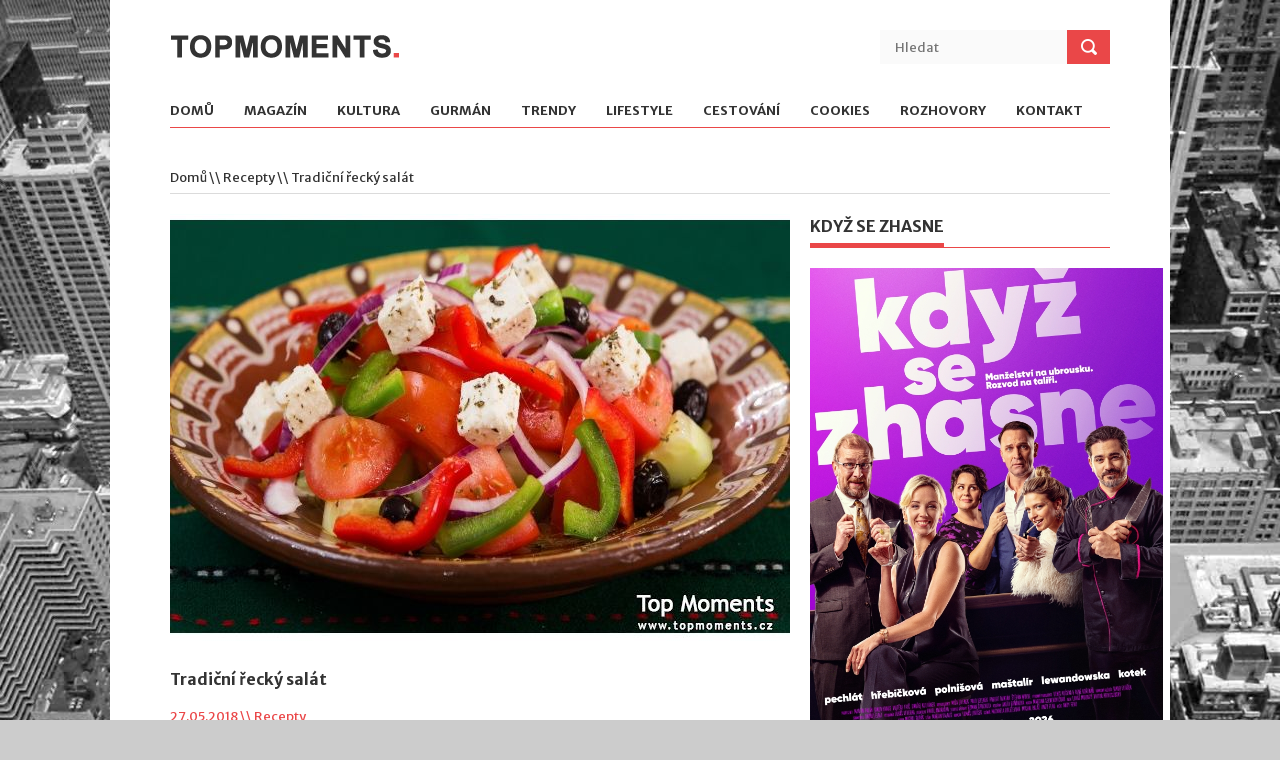

--- FILE ---
content_type: text/html; charset=UTF-8
request_url: https://www.topmoments.cz/clanek/728-tradicni-recky-salat/
body_size: 3802
content:
<!DOCTYPE html>
<!--[if lt IE 7 ]><html class="ie ie6" lang="cs"> <![endif]-->
<!--[if IE 7 ]><html class="ie ie7" lang="cs"> <![endif]-->
<!--[if IE 8 ]><html class="ie ie8" lang="cs"> <![endif]-->
<!--[if (gte IE 9)|!(IE)]><!--><html lang="cs"> <!--<![endif]-->
<head>

<!-- Google tag (gtag.js) -->
<script async src="https://www.googletagmanager.com/gtag/js?id=G-YJ0JC3VPYR"></script>
<script>
  window.dataLayer = window.dataLayer || [];
  function gtag(){dataLayer.push(arguments);}
  gtag('js', new Date());
  gtag('config', 'G-YJ0JC3VPYR', { 'anonymize_ip': true });
</script>

<meta http-equiv="Content-Type" content="text/html; charset=utf-8" />
<meta http-equiv="Content-Language" content="cs" />
<meta name="viewport" content="width=device-width, initial-scale=1, maximum-scale=1">
<title>Tradiční řecký salát</title>
<meta name="description" content="Obsah článku Tradiční řecký salát." />
<meta name="robots" content="all, follow" />

<link rel="stylesheet" type="text/css" href="/assets/css/superfish.css" media="screen"/>
<link rel="stylesheet" type="text/css" href="/assets/css/fontello/fontello.css" />
<link rel="stylesheet" type="text/css" href="/assets/css/flexslider.css" media="screen" />
<link rel="stylesheet" type="text/css" href="/assets/css/ui.css" />
<link rel="stylesheet" type="text/css" href="/assets/css/base.css" />
<link rel="stylesheet" type="text/css" href="/assets/css/style.css" />
<link rel="stylesheet" type="text/css" href="/assets/css/960.css" />
<link rel="stylesheet" type="text/css" href="/assets/css/devices/1000.css" media="only screen and (min-width: 768px) and (max-width: 1000px)" />
<link rel="stylesheet" type="text/css" href="/assets/css/devices/767.css" media="only screen and (min-width: 480px) and (max-width: 767px)" />
<link rel="stylesheet" type="text/css" href="/assets/css/devices/479.css" media="only screen and (min-width: 200px) and (max-width: 479px)" />
<link href='https://fonts.googleapis.com/css?family=Merriweather+Sans:400,300,700,800' rel='stylesheet' type='text/css'>
<!--[if lt IE 9]> <script type="text/javascript" src="/assets/js/customM.js"></script> <![endif]-->
<link rel="stylesheet" href="/assets/magnific-popup/magnific-popup.css">
<link rel="stylesheet" type="text/css" href="/styles/styles.css" />
<script type="text/javascript" src="/assets/js/jquery.js"></script>
</head>
<body>
<div class="body-wrapper">
<div class="controller">
<div class="controller2">
<header id="header">
    <div class="container">
        <div class="column">
            <div class="logo">
                <a href="/"><img src="/assets/img/logo.png" alt="TOPMOMENTS" /></a>
            </div>
            <div class="search">
                <form action="/hledat/" method="get">
                    <input name="hledany_vyraz" type="text" placeholder="Hledat" class="ft"/>
                    <input type="submit" value="" class="fs">
                </form>
            </div>
            
            <!-- Nav -->
            <nav id="nav">
                <ul class="sf-menu">
                    <li><a href="/">Domů</a></li>
<li><a href="/kategorie/1-magazin/">Magazín</a><ul><li><i class="icon-right-open"></i><a href="/kategorie/37-rozhovory/">Rozhovory</a></li>
<li><i class="icon-right-open"></i><a href="/kategorie/21-film-tv/">Film/TV</a></li>
<li><i class="icon-right-open"></i><a href="/kategorie/22-divadlo/">Divadlo</a></li>
<li><i class="icon-right-open"></i><a href="/kategorie/29-akce-pozvanky/">Akce/Pozvánky</a></li>
</ul></li><li><a href="/kategorie/2-kultura/">Kultura</a><ul><li><i class="icon-right-open"></i><a href="/kategorie/39-tradice-zvyky/">Tradice/Zvyky</a></li>
<li><i class="icon-right-open"></i><a href="/kategorie/40-slovansky-svet/">Slovanský svět</a></li>
<li><i class="icon-right-open"></i><a href="/kategorie/9-hudba/">Hudba</a></li>
<li><i class="icon-right-open"></i><a href="/kategorie/11-knihy-vystavy/">Knihy/Výstavy</a></li>
</ul></li><li><a href="/kategorie/3-gurman/">Gurmán</a><ul><li><i class="icon-right-open"></i><a href="/kategorie/23-podniky/">Podniky</a></li>
<li><i class="icon-right-open"></i><a href="/kategorie/24-recepty/">Recepty</a></li>
<li><i class="icon-right-open"></i><a href="/kategorie/25-alko-nealko/">Alko/Nealko</a></li>
<li><i class="icon-right-open"></i><a href="/kategorie/31-produkty/">Produkty</a></li>
</ul></li><li><a href="/kategorie/4-trendy/">Trendy</a><ul><li><i class="icon-right-open"></i><a href="/kategorie/12-fashion/">Fashion</a></li>
<li><i class="icon-right-open"></i><a href="/kategorie/13-krasa/">Krása</a></li>
<li><i class="icon-right-open"></i><a href="/kategorie/16-dum-zahrada/">Dům/Zahrada</a></li>
<li><i class="icon-right-open"></i><a href="/kategorie/28-byznys/">Byznys</a></li>
<li><i class="icon-right-open"></i><a href="/kategorie/38-design/">Design</a></li>
</ul></li><li><a href="/kategorie/5-lifestyle/">Lifestyle</a><ul><li><i class="icon-right-open"></i><a href="/kategorie/18-zdravi/">Zdraví</a></li>
<li><i class="icon-right-open"></i><a href="/kategorie/20-sport/">Sport</a></li>
<li><i class="icon-right-open"></i><a href="/kategorie/30-tajemno/">Tajemno</a></li>
<li><i class="icon-right-open"></i><a href="/kategorie/34-tech-auto-moto/">Tech/Auto/Moto</a></li>
<li><i class="icon-right-open"></i><a href="/kategorie/36-psychologie/">Psychologie</a></li>
</ul></li><li><a href="/kategorie/6-cestovani/">Cestování</a><ul><li><i class="icon-right-open"></i><a href="/kategorie/26-informace/">Informace</a></li>
<li><i class="icon-right-open"></i><a href="/kategorie/33-tip-na-vylet/">Tip na výlet</a></li>
</ul></li><li><a href="/kategorie/7-cookies/">Cookies</a></li>                    <li><a href="/rozhovory/">Rozhovory</a></li>
                    <li><a href="/kontakt/">Kontakt</a></li>
				</ul>
            </nav>
            <!-- /Nav -->
        </div>
    </div>
</header><section id="content">
<div class="container">

<div class="breadcrumbs column">
	<p><a href="/">Domů</a> \\ <a href="/kategorie/24-recepty/">Recepty</a> \\ Tradiční řecký salát</p>
</div>

<div class="main-content">
<div class="column-two-third single" itemscope itemtype="http://schema.org/Article">
<div><img src="/files/clanky_620/728.jpg" class="img-fluid" /></div>
<h1 class="title" itemprop="headline">Tradiční řecký salát</h1>
<span class="meta">27.05.2018 \\ <a href="/kategorie/24-recepty/">Recepty</a></span>
<p itemprop="articleBody"><p style="text-align: justify;">Řecký salát není zas tak velký kulinářský zázrak, ale pokud ho budeme servírovat v kornoutcích z tortill, jednoznačně sklidíme pochvalu za originalitu.</p>
<p style="text-align: justify;"><strong>Suroviny:</strong></p>
<ul style="text-align: justify;">
<li>1 salátová okurka</li>
<li>5 listů ledového salátu</li>
<li>3 rajčata</li>
<li>1 větší paprika</li>
<li>10 černých oliv</li>
<li>120 g balkánského sýra</li>
<li>mořská sůl</li>
<li>2 špetky cukru</li>
<li>1 lžíce olivového oleje</li>
<li>mletý pepř</li>
<li>8 malých tortill</li>
</ul>
<p style="text-align: justify;"><strong>Postup:</strong></p>
<p style="text-align: justify;">Salát natrháme, okurku, rajčata a papriku nakrájíme na malé kousky a promícháme s rozpůlenými olivami, se solí, cukrem a pepřem. Salát zakápneme olejem a ještě lehce promícháme.</p>
<p style="text-align: justify;">Rozpůlíme si tortilly a uděláme si z nich kornoutky, naplníme je salátem a na vrch dáme na malé kostičky nakrájený balkánský sýr. Aby nám lépe držely, můžeme si je spojit párátkem nebo papírovými kornoutky a máme hotovo.</p>
<p> </p></p>
</div>
<div class="column-two-third shearer">
	<ul class="share-buttons">
		<li>
			<a href="https://www.facebook.com/sharer/sharer.php?u=https%3A%2F%2Fwww.topmoments.cz%2Fclanek%2F728-tradicni-recky-salat%2F" title="Share on Facebook" target="_blank"><img alt="Share on Facebook" src="/images/social_flat_rounded_rects_svg/Facebook.svg"></a>
		</li>
		<li>
			<a href="https://twitter.com/intent/tweet?source=https%3A%2F%2Fwww.topmoments.cz%2Fclanek%2F728-tradicni-recky-salat%2F&text=https%3A%2F%2Fwww.topmoments.cz%2Fclanek%2F728-tradicni-recky-salat%2F" target="_blank" title="Tweet"><img alt="Tweet" src="/images/social_flat_rounded_rects_svg/Twitter.svg"></a>
		</li>
	</ul>
</div>

</div>

<!-- Left Sidebar -->
<div class="column-one-third">
<div class="sidebar">
<h5 class="line"><span>Když se zhasne</span></h5>
<p><img src="/files/upload/PLAK%C3%81T_Kdy%C5%BE%20se%20zhasne%20(zdroj%20Bontonfilm).jpg" alt="" width="353" height="499" /></p></div>
<div class="sidebar">
<h5 class="line"><span>Equal Pay Day</span></h5>
<p><img src="/files/upload/Inzerce_Kr%C3%A1sna%20a%20Zdrav%C3%A1_350x600_web.jpg" alt="" width="361" height="619" /></p></div>
<div class="sidebar anketa">
<h5 class="line"><span>Anketa</span></h5>
<div class="text-center m-bottom-20"><p><strong>Jaké cukroví u vás nesmí  ve vánočním čase nikdy chybět?</strong></p></div>
<p class="text-center"><a href="/webakce/ankety.php?akce=1&amp;id=215" title="Hlasovat pro : Vanilkové rohlíčky">Vanilkové rohlíčky</a></p>
<p class="text-center"><strong>58</strong> x [10%]</p>
<p class="text-center"><a href="/webakce/ankety.php?akce=1&amp;id=216" title="Hlasovat pro : Linecké cukroví">Linecké cukroví</a></p>
<p class="text-center"><strong>57</strong> x [10%]</p>
<p class="text-center"><a href="/webakce/ankety.php?akce=1&amp;id=217" title="Hlasovat pro : Pracny">Pracny</a></p>
<p class="text-center"><strong>54</strong> x [10%]</p>
<p class="text-center"><a href="/webakce/ankety.php?akce=1&amp;id=218" title="Hlasovat pro : Vosí hnízda">Vosí hnízda</a></p>
<p class="text-center"><strong>52</strong> x [9%]</p>
<p class="text-center"><a href="/webakce/ankety.php?akce=1&amp;id=219" title="Hlasovat pro : Išlské dortíčky">Išlské dortíčky</a></p>
<p class="text-center"><strong>54</strong> x [10%]</p>
<p class="text-center"><a href="/webakce/ankety.php?akce=1&amp;id=220" title="Hlasovat pro : Kokosky">Kokosky</a></p>
<p class="text-center"><strong>57</strong> x [10%]</p>
<p class="text-center"><a href="/webakce/ankety.php?akce=1&amp;id=221" title="Hlasovat pro : Plněné ořechy">Plněné ořechy</a></p>
<p class="text-center"><strong>53</strong> x [10%]</p>
<p class="text-center"><a href="/webakce/ankety.php?akce=1&amp;id=222" title="Hlasovat pro : Ořechové florentýnky">Ořechové florentýnky</a></p>
<p class="text-center"><strong>64</strong> x [12%]</p>
<p class="text-center"><a href="/webakce/ankety.php?akce=1&amp;id=223" title="Hlasovat pro : Plněné košíčky">Plněné košíčky</a></p>
<p class="text-center"><strong>49</strong> x [9%]</p>
<p class="text-center"><a href="/webakce/ankety.php?akce=1&amp;id=224" title="Hlasovat pro : Rumové kuličky">Rumové kuličky</a></p>
<p class="text-center"><strong>56</strong> x [10%]</p>
<div class="text-center m-top-20"><p>Celkem hlasovalo : 554</p></div>
</div>
</div>
<!-- /Left Sidebar --></div>
</section>
<footer id="footer">
    <div class="container">
        <p class="copyright">Copyright 2026. All Rights Reserved</p>
        <div><a href="#" class="vydavatelclick">Media Populus</a></div>
        <p class="vydavatel" style="display:none;"><small>IČ: 64908763, DIČ: CZ6952172689, odpovědná osoba: Lenka Žáčková</small></p>
    </div>
</footer>
<script>
$(document).ready(function(){
    $('.vydavatelclick').on("click",function(e) {
        e.preventDefault();
        $('.vydavatel').toggle();
        return false;
    });
});
</script>
</div>
</div>
</div>
<script type="text/javascript" src="/assets/js/easing.min.js"></script>
<script type="text/javascript" src="/assets/js/1.8.2.min.js"></script>
<script type="text/javascript" src="/assets/js/ui.js"></script>
<script type="text/javascript" src="/assets/js/carouFredSel.js"></script>
<script type="text/javascript" src="/assets/js/superfish.js"></script>
<script type="text/javascript" src="/assets/js/customM.js"></script>
<script type="text/javascript" src="/assets/js/flexslider-min.js"></script>
<script type="text/javascript" src="/assets/js/tweetable.js"></script>
<script type="text/javascript" src="/assets/js/timeago.js"></script>
<script type="text/javascript" src="/assets/js/jflickrfeed.min.js"></script>
<script type="text/javascript" src="/assets/js/mobilemenu.js"></script>

<script src="/assets/magnific-popup/jquery.magnific-popup.min.js"></script>

<script>
$(document).ready(function(){
	$('.image-link').magnificPopup({
		type:'image'
	});
	$('.popup-gallery').magnificPopup({
		delegate: 'a',
		type: 'image',
		tLoading: 'Obrázek #%curr%...',
		mainClass: 'mfp-img-mobile',
		gallery: {
			enabled: true,
			navigateByImgClick: true,
			preload: [0,1] // Will preload 0 - before current, and 1 after the current image
		},
		image: {
			tError: '<a href="%url%">Obrázek #%curr%</a> nemohl být nahrán.',
			titleSrc: function(item) {
				return item.el.attr('title');
			}
		}
	});
});
</script>

<!--[if lt IE 9]> <script type="text/javascript" src="/assets/js/html5.js"></script> <![endif]-->
<script type="text/javascript" src="/assets/js/mypassion.js"></script>
</body>
</html>

--- FILE ---
content_type: text/css
request_url: https://www.topmoments.cz/assets/css/devices/767.css
body_size: 203
content:
/*------------------------------------------------------------------*/ 
/*	2) Note: Design for a width of 480 px
/*------------------------------------------------------------------*/
@media only screen and (min-width: 480px) and (max-width: 767px) {

/*------------------------------------------------------------------*/ 
/*	1) Header
/*------------------------------------------------------------------*/
.logo{margin-left:0; width:100%; text-align:center;}
.search{margin:0 90px 10px 0;}
.device-menu{ display:block; margin-top:10px;}
ul.sf-menu { display:none; }

/*------------------------------------------------------------------*/ 
/*	2) Slider
/*------------------------------------------------------------------*/
.main-slider {
	width:400px;
}
.slider2, .slider3{
	display:none;
}
/*------------------------------------------------------------------*/ 
/*	3) Content
/*------------------------------------------------------------------*/
.main-content{
	width:100%;
}
.outertight{
	width:100%;
	margin-right:0;
}
.outertight img{
	max-width:100%;
}
.outerwide{
	width:100%;
}
.wnews li{
	width:400px;
}
.wnews li img{
	max-width:200px;
}

.block2 li{
	width:100%;
	margin-right:0;
}
/*------------------------------------------------------------------*/ 
/*	3) Comments
/*------------------------------------------------------------------*/
.commment-text-wrap{
	width:280px;
}
ul.children li div.commment-text-wrap{
	width:250px;
}
ul.children li li div.commment-text-wrap{
	width:220px;
}
ul.children li li li div.commment-text-wrap{
	width:190px;
}
.form textarea{
	width:380px;
}


}